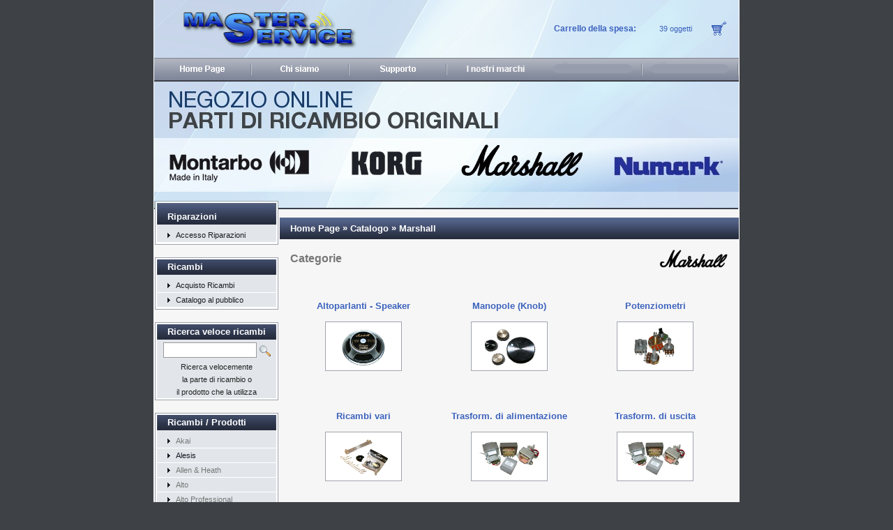

--- FILE ---
content_type: text/html; charset=UTF-8
request_url: https://www.master-service.it/catalogo/index.php?cPath=72&osCsid=i2nrmhff2bm8484ein7p4miec1
body_size: 4777
content:
<!DOCTYPE html public "-//W3C//DTD HTML 4.01 Transitional//EN">
<html dir="LTR" lang="it">
<head>
<meta http-equiv="Content-Type" content="text/html; charset=utf-8">
<title>Master Service</title>
<!--<base href="https://www.master-service.it/catalogo/">-->
<link rel="stylesheet" type="text/css" href="stylesheet.css">

<!-- Facebook Pixel Code -->
<script>
!function(f,b,e,v,n,t,s)
{if(f.fbq)return;n=f.fbq=function(){n.callMethod?n.callMethod.apply(n,arguments):n.queue.push(arguments)};
if(!f._fbq)f._fbq=n;n.push=n;n.loaded=!0;n.version='2.0';
n.queue=[];t=b.createElement(e);t.async=!0;
t.src=v;s=b.getElementsByTagName(e)[0];
s.parentNode.insertBefore(t,s)}(window,document,'script','https://connect.facebook.net/en_US/fbevents.js');
 fbq('init', '961700854161618'); 
 fbq('track', 'PageView');
  
</script>
<noscript>
 <img height="1" width="1" src="https://www.facebook.com/tr?id=961700854161618&ev=PageView&noscript=1"/>
</noscript>
<!-- End Facebook Pixel Code -->
 </head>
<body marginwidth="0" marginheight="0" topmargin="0" bottommargin="0" leftmargin="0" rightmargin="0">
<!-- header //-->

<!-- header //-->
<!-- start -->
<table class="bg" align="center" border="0" cellpadding="0" cellspacing="0"> 
	<tbody><tr>
		<td>
			<table class="header" border="0" cellpadding="0" cellspacing="0" width="100%">
				<tbody><tr>
					<td>
                    	<table style="background: transparent url(images/top_color.jpg) repeat scroll 0% 0%; -moz-background-clip: -moz-initial; -moz-background-origin: -moz-initial; -moz-background-inline-policy: -moz-initial;" border="0" cellpadding="0" cellspacing="0" width="100%">
                            <tbody><tr>
                                <td><a href="https://www.master-service.it/catalogo/../index.php?osCsid=i2nrmhff2bm8484ein7p4miec1"><img src="images/logo.png" alt="" height="83" width="302" border="0"></a></td>
                                <td><img src="images/spacer.gif" alt="" height="1" width="175" border="0"></td>
                                <td>
                                	<table style="width: 270px;" border="0" cellpadding="0" cellspacing="0">
                                        <tbody><tr>
                                            <td align="right"><b style="font-size: 12px;">Carrello della spesa:&nbsp;</b></td><td align="right"><a href="https://www.master-service.it/catalogo/shopping_cart.php?osCsid=i2nrmhff2bm8484ein7p4miec1">39&nbsp;oggetti</a>&nbsp;&nbsp;</td>
                                        </tr>
                                    </tbody></table> 
                                </td>
                                <td style="width: 40px;"><img src="images/z1.gif" alt="" height="22" width="22" border="0"></td>
                            </tr>
                        </tbody></table> 
                        <table border="0" cellpadding="0" cellspacing="0" width="100%" style="background: transparent url(images/m.gif) repeat scroll 0% 0%;">
                            <tbody><tr>
                                <td><a href="https://www.master-service.it/catalogo/../index.php?osCsid=i2nrmhff2bm8484ein7p4miec1"><img src="images/m1.gif" alt="Home" height="34" width="140" border="0"></a><a href="https://www.master-service.it/catalogo/../who.php?osCsid=i2nrmhff2bm8484ein7p4miec1"><img src="images/m2.gif" alt="Chi siamo e dove" height="34" width="140" border="0"></a><a href="https://www.master-service.it/catalogo/../supporto.php?osCsid=i2nrmhff2bm8484ein7p4miec1"><img src="images/m4.gif" alt="Supporto" height="34" width="140" border="0"></a><a href="https://www.master-service.it/catalogo/../marchi.php?osCsid=i2nrmhff2bm8484ein7p4miec1"><img src="images/m6.gif" alt="Marchi" height="34" width="140" border="0"></a><a href="https://www.master-service.it/catalogo/../marchi.php?osCsid=i2nrmhff2bm8484ein7p4miec1"><img src="images/m5_1.gif" alt="marchi" height="34" width="140" border="0"></a><a href="https://www.master-service.it/catalogo/../marchi.php?osCsid=i2nrmhff2bm8484ein7p4miec1"><img src="images/m5_1.gif" alt="I nostri marchi" height="34" width="138" border="0"></a></td>
                            </tr>
                        </tbody></table>
                        <table border="0" cellpadding="0" cellspacing="0" width="100%">
                            <tbody><tr>
                                <td><map name="map1">
                                    <area
                                      href="catalogo/index.php?cPath=116" alt="Montarbo" title="Montarbo"
                                      shape=rect coords="22,100,220,144">
                                    <area
                                      href="catalogo/index.php?cPath=78" alt="Korg" title="Korg"
                                      shape=rect coords="436,90,615,135">
                                    <area
                                      href="catalogo/index.php?cPath=72" alt="Marshall" title="Marshall"
                                      shape=rect coords="284,100,382,132">
                                    <area
                                      href="catalogo/index.php?cPath=79" alt="Numark" title="Numark"
                                      chape=rect coords="662,96,790,136"> 
                                    <img src="images/p1_X.jpg" alt="" height="183" width="838" border="0" usemap="#map1"></a></td>
                            </tr>
                        </tbody></table>
                    </td>
				</tr>
			</tbody></table>

<!-- end -->


<!-- header_eof //-->

<!-- body //-->
<table border="0" width="100%" cellspacing="0" cellpadding="0">
  <tr>
    <td valign="top" class="col_left">
<!-- left_navigation //-->
<table border="0" cellspacing="0" cellpadding="0" class="box_width_left">
  <tr>
    <td>
        <img width="1" border="0" height="1" alt="" src="images/spacer.gif"/>
    </td>
    <td width="100%">
      <table border="0" cellspacing="0" cellpadding="0" width="100%">
<!-- information //-->
          <tr>
            <td>
<table border="0" width="100%" cellspacing="0" cellpadding="0" class="box_header_txt" style="background: ">
  <tr>
    <td style="background: #252B3C url(images/q1_bg.gif) repeat-y; vertical-align: top;"><img src="images/q1.gif" border="0" alt="" width="18" height="22"></td>
    <td  style="width:100%;" class="vam">Riparazioni</td>
    <td style="background: #252B3C url(images/q2.gif) repeat-y; vertical-align: top;"><img src="images/q2.gif" border="0" alt="" width="4" height="22"></td>
  </tr>
</table>
<table border="0" width="100%" cellspacing="0" cellpadding="0">
  <tr>
    <td><table border="0" width="100%" cellspacing="0" cellpadding="0" class="box_body">
  <tr>
    <td class="left"><img width="3" border="0" height="1" alt="" src="images/spacer.gif"/></td>
    <td align="left" style="padding:0px 0px 0px 0px;height:100%;"><ul><li class="bg_list"><a href="../cust_login.php">Accesso Riparazioni</a></li></td>
    <td class="right"><img width="3" border="0" height="1" alt="" src="images/spacer.gif"/></td>
  </tr>
  <tr>
    <td><img width="3" border="0" height="3" alt="" src="images/corn_bl.gif"/></td>
    <td class="vam" width="100%" style="background: transparent url(images/corn_b.gif) repeat-x scroll left top; -moz-background-clip: -moz-initial; -moz-background-origin: -moz-initial; -moz-background-inline-policy: -moz-initial;"><img width="1" border="0" height="1" alt="" src="images/spacer.gif"/></td>
    <td><img width="3" border="0" height="3" alt="" src="images/corn_br.gif"/></td>
  </tr>
</table>
</td>
  </tr>
</table>
            </td>
          </tr>
<!-- information_eof //-->
      </table>
    </td>
    <td><img src="images/spacer.gif" border="0" alt="" width="2" height="1"></td>
  </tr>
  <tr>
    <td colspan="3"><br></td>
  </tr>
  <tr>
    <td><img width="1" border="0" height="1" alt="" src="images/spacer.gif"/></td>
    <td style="width: 100%;"><table border="0" width="100%" cellspacing="0" cellpadding="0">
  <tr>
    <td><img width="3" border="0" height="3" alt="" src="images/corn_tl.gif"/></td>
    <td class="vam" width="100%" style="background: transparent url(images/corn_t.gif) repeat-x scroll left top; -moz-background-clip: -moz-initial; -moz-background-origin: -moz-initial; -moz-background-inline-policy: -moz-initial;"><img width="1" border="0" height="1" alt="" src="images/spacer.gif"/></td>
    <td><img width="3" border="0" height="3" alt="" src="images/corn_tr.gif"/></td>
  </tr>
</table>
</td>
    <td><img src="images/spacer.gif" border="0" alt="" width="2" height="1"></td>
  </tr>
  <tr>
    <td>
      <img width="1" border="0" height="1" alt="" src="images/spacer.gif"/>
    </td>
    <td width="100%">
      <table border="0" cellspacing="0" cellpadding="0" width="100%">
<!-- information //-->
          <tr>
            <td>
<table border="0" width="100%" cellspacing="0" cellpadding="0" class="box_header_txt" style="background: ">
  <tr>
    <td style="background: #252B3C url(images/q1_bg.gif) repeat-y; vertical-align: top;"><img src="images/q1.gif" border="0" alt="" width="18" height="22"></td>
    <td  style="width:100%;" class="vam">Ricambi</td>
    <td style="background: #252B3C url(images/q2.gif) repeat-y; vertical-align: top;"><img src="images/q2.gif" border="0" alt="" width="4" height="22"></td>
  </tr>
</table>
<table border="0" width="100%" cellspacing="0" cellpadding="0">
  <tr>
    <td><table border="0" width="100%" cellspacing="0" cellpadding="0" class="box_body">
  <tr>
    <td class="left"><img width="3" border="0" height="1" alt="" src="images/spacer.gif"/></td>
    <td align="left" style="padding:0px 0px 0px 0px;height:100%;"><ul><li class="bg_list"><a href="https://www.master-service.it/catalogo/account.php?osCsid=i2nrmhff2bm8484ein7p4miec1">Acquisto Ricambi</a></li><li class="bg_list"><a href="https://www.master-service.it/catalogo/index.php?osCsid=i2nrmhff2bm8484ein7p4miec1">Catalogo al pubblico</a></li></td>
    <td class="right"><img width="3" border="0" height="1" alt="" src="images/spacer.gif"/></td>
  </tr>
  <tr>
    <td><img width="3" border="0" height="3" alt="" src="images/corn_bl.gif"/></td>
    <td class="vam" width="100%" style="background: transparent url(images/corn_b.gif) repeat-x scroll left top; -moz-background-clip: -moz-initial; -moz-background-origin: -moz-initial; -moz-background-inline-policy: -moz-initial;"><img width="1" border="0" height="1" alt="" src="images/spacer.gif"/></td>
    <td><img width="3" border="0" height="3" alt="" src="images/corn_br.gif"/></td>
  </tr>
</table>
</td>
  </tr>
</table>
            </td>
          </tr>
<!-- information_eof //-->
      </table>
    </td>
    <td><img src="images/spacer.gif" border="0" alt="" width="2" height="1"></td>
  </tr>
  <tr>
    <td colspan="3"><br></td>
  </tr>
  <tr>
    <td><img width="1" border="0" height="1" alt="" src="images/spacer.gif"/></td>
    <td style="width: 100%;"><table border="0" width="100%" cellspacing="0" cellpadding="0">
  <tr>
    <td><img width="3" border="0" height="3" alt="" src="images/corn_tl.gif"/></td>
    <td class="vam" width="100%" style="background: transparent url(images/corn_t.gif) repeat-x scroll left top; -moz-background-clip: -moz-initial; -moz-background-origin: -moz-initial; -moz-background-inline-policy: -moz-initial;"><img width="1" border="0" height="1" alt="" src="images/spacer.gif"/></td>
    <td><img width="3" border="0" height="3" alt="" src="images/corn_tr.gif"/></td>
  </tr>
</table>
</td>
    <td><img src="images/spacer.gif" border="0" alt="" width="2" height="1"></td>
  </tr>
  <tr>
    <td>
      <img width="1" border="0" height="1" alt="" src="images/spacer.gif"/>
    </td>
    <td width="100%">
      <table border="0" cellspacing="0" cellpadding="0" width="100%">
<!-- search //-->
          <tr>
            <td>
<table border="0" width="100%" cellspacing="0" cellpadding="0" class="box_header_txt" style="background: ">
  <tr>
    <td style="background: #252B3C url(images/q1_bg.gif) repeat-y; vertical-align: top;"><img src="images/q1.gif" border="0" alt="" width="18" height="22"></td>
    <td  style="width:100%;" class="vam">Ricerca veloce ricambi</td>
    <td style="background: #252B3C url(images/q2.gif) repeat-y; vertical-align: top;"><img src="images/q2.gif" border="0" alt="" width="4" height="22"></td>
  </tr>
</table>
<table border="0" width="100%" cellspacing="0" cellpadding="0">
  <tr>
    <td><table border="0" width="100%" cellspacing="0" cellpadding="0" class="box_body">
  <tr>
    <td class="left"><img width="3" border="0" height="1" alt="" src="images/spacer.gif"/></td>
    <td align="center" style="padding:0px 0px 0px 0px;height:100%;"><form name="quick_find" action="https://www.master-service.it/catalogo/advanced_search_result.php" method="get"><input type="text" name="keywords" size="15" maxlength="30" style="width: -35px; font-size: 13px; margin-top: 4px; margin-bottom: 4px; border: 1px solid #999">&nbsp;<input type="hidden" name="search_in_description" value="1"><input type="hidden" name="osCsid" value="i2nrmhff2bm8484ein7p4miec1"><input type="image" src="includes/languages/italian/images/buttons/button_quick_find.gif" border="0" alt="Ricerca veloce ricambi" title=" Ricerca veloce ricambi " align="absmiddle" style="background: transparent;"><br><span class="small">Ricerca velocemente<br>la parte di ricambio o <br>il prodotto che la utilizza</span></form></td>
    <td class="right"><img width="3" border="0" height="1" alt="" src="images/spacer.gif"/></td>
  </tr>
  <tr>
    <td><img width="3" border="0" height="3" alt="" src="images/corn_bl.gif"/></td>
    <td class="vam" width="100%" style="background: transparent url(images/corn_b.gif) repeat-x scroll left top; -moz-background-clip: -moz-initial; -moz-background-origin: -moz-initial; -moz-background-inline-policy: -moz-initial;"><img width="1" border="0" height="1" alt="" src="images/spacer.gif"/></td>
    <td><img width="3" border="0" height="3" alt="" src="images/corn_br.gif"/></td>
  </tr>
</table>
</td>
  </tr>
</table>
            </td>
          </tr>
<!-- search_eof //-->
      </table>
    </td>
    <td><img src="images/spacer.gif" border="0" alt="" width="2" height="1"></td>
  </tr>
  <tr>
    <td colspan="3"><br></td>
  </tr>
  <tr>
    <td><img width="1" border="0" height="1" alt="" src="images/spacer.gif"/></td>
    <td style="width: 100%;"><table border="0" width="100%" cellspacing="0" cellpadding="0">
  <tr>
    <td><img width="3" border="0" height="3" alt="" src="images/corn_tl.gif"/></td>
    <td class="vam" width="100%" style="background: transparent url(images/corn_t.gif) repeat-x scroll left top; -moz-background-clip: -moz-initial; -moz-background-origin: -moz-initial; -moz-background-inline-policy: -moz-initial;"><img width="1" border="0" height="1" alt="" src="images/spacer.gif"/></td>
    <td><img width="3" border="0" height="3" alt="" src="images/corn_tr.gif"/></td>
  </tr>
</table>
</td>
    <td><img src="images/spacer.gif" border="0" alt="" width="2" height="1"></td>
  </tr>
  <tr>
    <td>
      <img width="1" border="0" height="1" alt="" src="images/spacer.gif"/>
    </td>
    <td width="100%">
      <table border="0" cellspacing="0" cellpadding="0" width="100%">
<!-- categories //-->
          <tr>
            <td>
<table border="0" width="100%" cellspacing="0" cellpadding="0" class="box_header_txt" style="background: ">
  <tr>
    <td style="background: #252B3C url(images/q1_bg.gif) repeat-y; vertical-align: top;"><img src="images/q1.gif" border="0" alt="" width="18" height="22"></td>
    <td  style="width:100%;" class="vam">Ricambi / Prodotti</td>
    <td style="background: #252B3C url(images/q2.gif) repeat-y; vertical-align: top;"><img src="images/q2.gif" border="0" alt="" width="4" height="22"></td>
  </tr>
</table>
<table border="0" width="100%" cellspacing="0" cellpadding="0">
  <tr>
    <td><table border="0" width="100%" cellspacing="0" cellpadding="0" class="box_body">
  <tr>
    <td class="left"><img width="3" border="0" height="1" alt="" src="images/spacer.gif"/></td>
    <td style="padding:0px 0px 0px 0px;height:100%;">    <ul><li class="bg_list"><a style="color:#777" href="https://www.master-service.it/catalogo/index.php?cPath=90&osCsid=i2nrmhff2bm8484ein7p4miec1">Akai</a></li><li class="bg_list"><a href="https://www.master-service.it/catalogo/index.php?cPath=80&osCsid=i2nrmhff2bm8484ein7p4miec1">Alesis</a></li><li class="bg_list"><a style="color:#777" href="https://www.master-service.it/catalogo/index.php?cPath=179&osCsid=i2nrmhff2bm8484ein7p4miec1">Allen & Heath</a></li><li class="bg_list"><a style="color:#777" href="https://www.master-service.it/catalogo/index.php?cPath=127&osCsid=i2nrmhff2bm8484ein7p4miec1">Alto</a></li><li class="bg_list"><a style="color:#777" href="https://www.master-service.it/catalogo/index.php?cPath=134&osCsid=i2nrmhff2bm8484ein7p4miec1">Alto Professional</a></li><li class="bg_list"><a style="color:#777" href="https://www.master-service.it/catalogo/index.php?cPath=107&osCsid=i2nrmhff2bm8484ein7p4miec1">Behringer</a></li><li class="bg_list"><a style="color:#777" href="https://www.master-service.it/catalogo/index.php?cPath=84&osCsid=i2nrmhff2bm8484ein7p4miec1">Dunlop</a></li><li class="bg_list"><a href="https://www.master-service.it/catalogo/index.php?cPath=85&osCsid=i2nrmhff2bm8484ein7p4miec1">Eden</a></li><li class="bg_list"><a style="color:#777" href="https://www.master-service.it/catalogo/index.php?cPath=67&osCsid=i2nrmhff2bm8484ein7p4miec1">Energy</a></li><li class="bg_list"><a style="color:#777" href="https://www.master-service.it/catalogo/index.php?cPath=113&osCsid=i2nrmhff2bm8484ein7p4miec1">Energy Radiomicrofoni</a></li><li class="bg_list"><a href="https://www.master-service.it/catalogo/index.php?cPath=132&osCsid=i2nrmhff2bm8484ein7p4miec1">Estensione garanzia</a></li><li class="bg_list"><a style="color:#777" href="https://www.master-service.it/catalogo/index.php?cPath=87&osCsid=i2nrmhff2bm8484ein7p4miec1">Koch</a></li><li class="bg_list"><a style="color:#777" href="https://www.master-service.it/catalogo/index.php?cPath=78&osCsid=i2nrmhff2bm8484ein7p4miec1">Korg</a></li><li class="bg_list"><a href="https://www.master-service.it/catalogo/index.php?cPath=72&osCsid=i2nrmhff2bm8484ein7p4miec1"><b>Marshall</b></a></li><li class="bg_list_sub"><a href="https://www.master-service.it/catalogo/index.php?cPath=72_95&osCsid=i2nrmhff2bm8484ein7p4miec1">Altoparlanti - Speaker</a></li><li class="bg_list_sub"><a href="https://www.master-service.it/catalogo/index.php?cPath=72_93&osCsid=i2nrmhff2bm8484ein7p4miec1">Manopole (Knob)</a></li><li class="bg_list_sub"><a href="https://www.master-service.it/catalogo/index.php?cPath=72_75&osCsid=i2nrmhff2bm8484ein7p4miec1">Potenziometri</a></li><li class="bg_list_sub"><a href="https://www.master-service.it/catalogo/index.php?cPath=72_105&osCsid=i2nrmhff2bm8484ein7p4miec1">Ricambi vari</a></li><li class="bg_list_sub"><a href="https://www.master-service.it/catalogo/index.php?cPath=72_73&osCsid=i2nrmhff2bm8484ein7p4miec1">Trasform. di alimentazione</a></li><li class="bg_list_sub"><a href="https://www.master-service.it/catalogo/index.php?cPath=72_74&osCsid=i2nrmhff2bm8484ein7p4miec1">Trasform. di uscita</a></li><li class="bg_list_sub"><a href="https://www.master-service.it/catalogo/index.php?cPath=72_76&osCsid=i2nrmhff2bm8484ein7p4miec1">Valvole e Accessori</a></li><li class="bg_list"><a href="https://www.master-service.it/catalogo/index.php?cPath=116&osCsid=i2nrmhff2bm8484ein7p4miec1">Montarbo</a></li><li class="bg_list"><a style="color:#777" href="https://www.master-service.it/catalogo/index.php?cPath=137&osCsid=i2nrmhff2bm8484ein7p4miec1">Nord</a></li><li class="bg_list"><a style="color:#777" href="https://www.master-service.it/catalogo/index.php?cPath=79&osCsid=i2nrmhff2bm8484ein7p4miec1">Numark</a></li><li class="bg_list"><a href="https://www.master-service.it/catalogo/index.php?cPath=182&osCsid=i2nrmhff2bm8484ein7p4miec1">OFFERTE - PROMO</a></li><li class="bg_list"><a style="color:#777" href="https://www.master-service.it/catalogo/index.php?cPath=181&osCsid=i2nrmhff2bm8484ein7p4miec1">Shure</a></li><li class="bg_list"><a style="color:#777" href="https://www.master-service.it/catalogo/index.php?cPath=166&osCsid=i2nrmhff2bm8484ein7p4miec1">Studiologic</a></li><li class="bg_list"><a href="https://www.master-service.it/catalogo/index.php?cPath=81&osCsid=i2nrmhff2bm8484ein7p4miec1">Vox</a></li><li class="bg_list"><a style="color:#777" href="https://www.master-service.it/catalogo/index.php?cPath=86&osCsid=i2nrmhff2bm8484ein7p4miec1">Warwick</a></li>    </ul></td>
    <td class="right"><img width="3" border="0" height="1" alt="" src="images/spacer.gif"/></td>
  </tr>
  <tr>
    <td><img width="3" border="0" height="3" alt="" src="images/corn_bl.gif"/></td>
    <td class="vam" width="100%" style="background: transparent url(images/corn_b.gif) repeat-x scroll left top; -moz-background-clip: -moz-initial; -moz-background-origin: -moz-initial; -moz-background-inline-policy: -moz-initial;"><img width="1" border="0" height="1" alt="" src="images/spacer.gif"/></td>
    <td><img width="3" border="0" height="3" alt="" src="images/corn_br.gif"/></td>
  </tr>
</table>
</td>
  </tr>
</table>
            </td>
          </tr>
<!-- categories_eof //-->
      </table>
    </td>
    <td><img src="images/spacer.gif" border="0" alt="" width="2" height="1"></td>
  </tr>
  <tr>
    <td colspan="3"><br></td>
  </tr>
  <tr>
    <td><img width="1" border="0" height="1" alt="" src="images/spacer.gif"/></td>
    <td style="width: 100%;"><table border="0" width="100%" cellspacing="0" cellpadding="0">
  <tr>
    <td><img width="3" border="0" height="3" alt="" src="images/corn_tl.gif"/></td>
    <td class="vam" width="100%" style="background: transparent url(images/corn_t.gif) repeat-x scroll left top; -moz-background-clip: -moz-initial; -moz-background-origin: -moz-initial; -moz-background-inline-policy: -moz-initial;"><img width="1" border="0" height="1" alt="" src="images/spacer.gif"/></td>
    <td><img width="3" border="0" height="3" alt="" src="images/corn_tr.gif"/></td>
  </tr>
</table>
</td>
    <td><img src="images/spacer.gif" border="0" alt="" width="2" height="1"></td>
  </tr>
  <tr>
    <td>
      <img width="1" border="0" height="1" alt="" src="images/spacer.gif"/>
    </td>
    <td width="100%">
      <table border="0" cellspacing="0" cellpadding="0" width="100%">
<!-- shopping_cart //-->
          <tr>
            <td>
<table border="0" width="100%" cellspacing="0" cellpadding="0" class="box_header_txt" style="background: ">
  <tr>
    <td style="background: #252B3C url(images/q1_bg.gif) repeat-y; vertical-align: top;"><img src="images/q1.gif" border="0" alt="" width="18" height="22"></td>
    <td  style="width:100%;" class="vam"><a href="https://www.master-service.it/catalogo/shopping_cart.php?osCsid=i2nrmhff2bm8484ein7p4miec1" style="color: white;">Carrello spesa</a></td>
    <td style="background: #252B3C url(images/q2.gif) repeat-y; vertical-align: top;"><img src="images/q2.gif" border="0" alt="" width="4" height="22"></td>
  </tr>
</table>
<table border="0" width="100%" cellspacing="0" cellpadding="0">
  <tr>
    <td><table border="0" width="100%" cellspacing="0" cellpadding="0" class="box_body">
  <tr>
    <td class="left"><img width="3" border="0" height="1" alt="" src="images/spacer.gif"/></td>
    <td style="padding:0px 0px 0px 0px;height:100%;"><table border="0" width="100%" cellspacing="0" cellpadding="0"><tr class="CartRow"><td align="right" valign="top" class="ItemInCart"><span class="ItemInCart">&nbsp;&nbsp;3&nbsp;x&nbsp;</span></td><td valign="top" class="ItemInCart"><a href="https://www.master-service.it/catalogo/product_info.php?products_id=292&osCsid=i2nrmhff2bm8484ein7p4miec1"><span class="ItemInCart">Reostato Eden per tweeter</span></a></td></tr><tr class="CartRow"><td align="right" valign="top" class="ItemInCart"><span class="ItemInCart">&nbsp;&nbsp;2&nbsp;x&nbsp;</span></td><td valign="top" class="ItemInCart"><a href="https://www.master-service.it/catalogo/product_info.php?products_id=276&osCsid=i2nrmhff2bm8484ein7p4miec1"><span class="ItemInCart">Cono Eden EC1060XL8 da 10" 8 Ohm per D210XLT4, D410XLT8, D610XLT6 e D810XLT4</span></a></td></tr><tr class="CartRow"><td align="right" valign="top" class="ItemInCart"><span class="ItemInCart">&nbsp;&nbsp;1&nbsp;x&nbsp;</span></td><td valign="top" class="ItemInCart"><a href="https://www.master-service.it/catalogo/product_info.php?products_id=286&osCsid=i2nrmhff2bm8484ein7p4miec1"><span class="ItemInCart">Potenziometro Eden W10K</span></a></td></tr><tr class="CartRow"><td align="right" valign="top" class="ItemInCart"><span class="ItemInCart">&nbsp;&nbsp;1&nbsp;x&nbsp;</span></td><td valign="top" class="ItemInCart"><a href="https://www.master-service.it/catalogo/product_info.php?products_id=830&osCsid=i2nrmhff2bm8484ein7p4miec1"><span class="ItemInCart">SlimPAR T12BT ILS</span></a></td></tr><tr class="CartRow"><td align="right" valign="top" class="ItemInCart"><span class="ItemInCart">&nbsp;&nbsp;2&nbsp;x&nbsp;</span></td><td valign="top" class="ItemInCart"><a href="https://www.master-service.it/catalogo/product_info.php?products_id=293&osCsid=i2nrmhff2bm8484ein7p4miec1"><span class="ItemInCart">Reostato Eden per tweeter</span></a></td></tr><tr class="CartRow"><td align="right" valign="top" class="ItemInCart"><span class="ItemInCart">&nbsp;&nbsp;3&nbsp;x&nbsp;</span></td><td valign="top" class="ItemInCart"><a href="https://www.master-service.it/catalogo/product_info.php?products_id=275&osCsid=i2nrmhff2bm8484ein7p4miec1"><span class="ItemInCart">Cono Eden EC1060XL4 da 10" 4 Ohm per D210MBX, D210XLT8, DC210XLT(METRO), D410XLT4 e D810XLT8</span></a></td></tr><tr class="CartRow"><td align="right" valign="top" class="ItemInCart"><span class="ItemInCart">&nbsp;&nbsp;3&nbsp;x&nbsp;</span></td><td valign="top" class="ItemInCart"><a href="https://www.master-service.it/catalogo/product_info.php?products_id=291&osCsid=i2nrmhff2bm8484ein7p4miec1"><span class="ItemInCart">Fusibile Eden per protezione Tweeter</span></a></td></tr><tr class="CartRow"><td align="right" valign="top" class="ItemInCart"><span class="ItemInCart">&nbsp;&nbsp;1&nbsp;x&nbsp;</span></td><td valign="top" class="ItemInCart"><a href="https://www.master-service.it/catalogo/product_info.php?products_id=277&osCsid=i2nrmhff2bm8484ein7p4miec1"><span class="ItemInCart">Cono Eden EC1260F16 da 12" 16 Ohm per D212XLT8</span></a></td></tr><tr class="CartRow"><td align="right" valign="top" class="ItemInCart"><span class="ItemInCart">&nbsp;&nbsp;3&nbsp;x&nbsp;</span></td><td valign="top" class="ItemInCart"><a href="https://www.master-service.it/catalogo/product_info.php?products_id=289&osCsid=i2nrmhff2bm8484ein7p4miec1"><span class="ItemInCart">Transistor Eden K1058</span></a></td></tr><tr class="CartRow"><td align="right" valign="top" class="ItemInCart"><span class="ItemInCart">&nbsp;&nbsp;1&nbsp;x&nbsp;</span></td><td valign="top" class="ItemInCart"><a href="https://www.master-service.it/catalogo/product_info.php?products_id=81&osCsid=i2nrmhff2bm8484ein7p4miec1"><span class="ItemInCart">(a) Potenziometro 10KA LOG 16mm</span></a></td></tr><tr class="CartRow"><td align="right" valign="top" class="ItemInCart"><span class="ItemInCart">&nbsp;&nbsp;4&nbsp;x&nbsp;</span></td><td valign="top" class="ItemInCart"><a href="https://www.master-service.it/catalogo/product_info.php?products_id=287&osCsid=i2nrmhff2bm8484ein7p4miec1"><span class="ItemInCart">Transistor Eden 2SA1494</span></a></td></tr><tr class="CartRow"><td align="right" valign="top" class="ItemInCart"><span class="ItemInCart">&nbsp;&nbsp;4&nbsp;x&nbsp;</span></td><td valign="top" class="ItemInCart"><a href="https://www.master-service.it/catalogo/product_info.php?products_id=198&osCsid=i2nrmhff2bm8484ein7p4miec1"><span class="ItemInCart">Manopola Marshall "gold" (knob)</span></a></td></tr><tr class="CartRow"><td align="right" valign="top" class="ItemInCart"><span class="ItemInCart">&nbsp;&nbsp;1&nbsp;x&nbsp;</span></td><td valign="top" class="ItemInCart"><a href="https://www.master-service.it/catalogo/product_info.php?products_id=573&osCsid=i2nrmhff2bm8484ein7p4miec1"><span class="ItemInCart">Oltre la Garanzia per prodotti fino a € 5000</span></a></td></tr><tr class="CartRow"><td align="right" valign="top" class="ItemInCart"><span class="ItemInCart">&nbsp;&nbsp;1&nbsp;x&nbsp;</span></td><td valign="top" class="ItemInCart"><a href="https://www.master-service.it/catalogo/product_info.php?products_id=98&osCsid=i2nrmhff2bm8484ein7p4miec1"><span class="ItemInCart">(c) Potenziometro 100KB LIN 14mm stereo</span></a></td></tr><tr class="CartRow"><td align="right" valign="top" class="ItemInCart"><span class="ItemInCart">&nbsp;&nbsp;2&nbsp;x&nbsp;</span></td><td valign="top" class="ItemInCart"><a href="https://www.master-service.it/catalogo/product_info.php?products_id=290&osCsid=i2nrmhff2bm8484ein7p4miec1"><span class="ItemInCart">Fusibile Eden per protezione Tweeter</span></a></td></tr><tr class="CartRow"><td align="right" valign="top" class="ItemInCart"><span class="ItemInCart">&nbsp;&nbsp;1&nbsp;x&nbsp;</span></td><td valign="top" class="ItemInCart"><a href="https://www.master-service.it/catalogo/product_info.php?products_id=570&osCsid=i2nrmhff2bm8484ein7p4miec1"><span class="ItemInCart">Oltre la Garanzia per prodotti fino a € 500</span></a></td></tr><tr class="CartRow"><td align="right" valign="top" class="ItemInCart"><span class="ItemInCart">&nbsp;&nbsp;1&nbsp;x&nbsp;</span></td><td valign="top" class="ItemInCart"><a href="https://www.master-service.it/catalogo/product_info.php?products_id=284&osCsid=i2nrmhff2bm8484ein7p4miec1"><span class="ItemInCart">Potenziometro Eden B100K Stereo</span></a></td></tr><tr class="CartRow"><td align="right" valign="top" class="ItemInCart"><span class="ItemInCart">&nbsp;&nbsp;1&nbsp;x&nbsp;</span></td><td valign="top" class="ItemInCart"><a href="https://www.master-service.it/catalogo/product_info.php?products_id=59&osCsid=i2nrmhff2bm8484ein7p4miec1"><span class="ItemInCart">Trasformatore di alimentazione per MG250DFX</span></a></td></tr><tr class="CartRow"><td align="right" valign="top" class="ItemInCart"><span class="ItemInCart">&nbsp;&nbsp;1&nbsp;x&nbsp;</span></td><td valign="top" class="ItemInCart"><a href="https://www.master-service.it/catalogo/product_info.php?products_id=200&osCsid=i2nrmhff2bm8484ein7p4miec1"><span class="ItemInCart">Manopola Marshall "gold" con vite (knob)</span></a></td></tr><tr class="CartRow"><td align="right" valign="top" class="ItemInCart"><span class="ItemInCart">&nbsp;&nbsp;1&nbsp;x&nbsp;</span></td><td valign="top" class="ItemInCart"><a href="https://www.master-service.it/catalogo/product_info.php?products_id=73&osCsid=i2nrmhff2bm8484ein7p4miec1"><span class="ItemInCart">Trasformatore di uscita 294-310</span></a></td></tr><tr class="CartRow"><td align="right" valign="top" class="ItemInCart"><span class="ItemInCart">&nbsp;&nbsp;1&nbsp;x&nbsp;</span></td><td valign="top" class="ItemInCart"><a href="https://www.master-service.it/catalogo/product_info.php?products_id=49&osCsid=i2nrmhff2bm8484ein7p4miec1"><span class="ItemInCart">Trasformatore di alimentazione D9630 per VS230R, VS232, LR230</span></a></td></tr><tr class="CartRow"><td align="right" valign="top" class="ItemInCart"><span class="ItemInCart">&nbsp;&nbsp;1&nbsp;x&nbsp;</span></td><td valign="top" class="ItemInCart"><a href="https://www.master-service.it/catalogo/product_info.php?products_id=25&osCsid=i2nrmhff2bm8484ein7p4miec1"><span class="ItemInCart">Trasformatore di alimentazione D2111 DE per LR150</span></a></td></tr></table></td>
    <td class="right"><img width="3" border="0" height="1" alt="" src="images/spacer.gif"/></td>
  </tr>
  <tr>
    <td class="left"><img width="3" border="0" height="1" alt="" src="images/spacer.gif"/></td>
    <td style="padding:0px 0px 0px 0px;height:100%;"><img src="images/pixel_black.gif" border="0" alt="" width="100%" height="1"></td>
    <td class="right"><img width="3" border="0" height="1" alt="" src="images/spacer.gif"/></td>
  </tr>
  <tr>
    <td class="left"><img width="3" border="0" height="1" alt="" src="images/spacer.gif"/></td>
    <td align="right" style="padding:0px 0px 0px 0px;height:100%;">€1.642,28</td>
    <td class="right"><img width="3" border="0" height="1" alt="" src="images/spacer.gif"/></td>
  </tr>
  <tr>
    <td class="left"><img width="3" border="0" height="1" alt="" src="images/spacer.gif"/></td>
    <td align="right" style="padding:0px 0px 0px 0px;height:100%;"><span style="font-size: 9px; color: grey;">IVA e sped. escl.</span></td>
    <td class="right"><img width="3" border="0" height="1" alt="" src="images/spacer.gif"/></td>
  </tr>
  <tr>
    <td class="left"><img width="3" border="0" height="1" alt="" src="images/spacer.gif"/></td>
    <td align="middle" style="padding:0px 0px 0px 0px;height:100%;"><a href="https://www.master-service.it/catalogo/checkout_shipping.php?osCsid=i2nrmhff2bm8484ein7p4miec1"><b>&gt; Vai alla cassa &lt;</b></a></td>
    <td class="right"><img width="3" border="0" height="1" alt="" src="images/spacer.gif"/></td>
  </tr>
  <tr>
    <td><img width="3" border="0" height="3" alt="" src="images/corn_bl.gif"/></td>
    <td class="vam" width="100%" style="background: transparent url(images/corn_b.gif) repeat-x scroll left top; -moz-background-clip: -moz-initial; -moz-background-origin: -moz-initial; -moz-background-inline-policy: -moz-initial;"><img width="1" border="0" height="1" alt="" src="images/spacer.gif"/></td>
    <td><img width="3" border="0" height="3" alt="" src="images/corn_br.gif"/></td>
  </tr>
</table>
</td>
  </tr>
</table>
            </td>
          </tr>
<!-- shopping_cart_eof //-->
      </table>
    </td>
    <td><img src="images/spacer.gif" border="0" alt="" width="2" height="1"></td>
  </tr>
</table>
<!-- left_navigation_eof //-->
    </td>
<!-- body_text //-->
    <td width="100%" class="col_center"><table border="0" width="100%" cellspacing="0" cellpadding="0">
      <tr>
        <td height="12">
          <img width="1" border="0" height="1" alt="" src="images/spacer.gif"/>
        </td>
      </tr>
      <tr>
        <td><table class="cont_header_txt" border="0" width="100%" cellspacing="0" cellpadding="0">
          <tr>
            <td valign="top"><a href="https://www.master-service.it" class="headerNavigation">Home Page</a> &raquo; <a href="https://www.master-service.it/catalogo/index.php?osCsid=i2nrmhff2bm8484ein7p4miec1" class="headerNavigation">Catalogo</a> &raquo; <a href="https://www.master-service.it/catalogo/index.php?cPath=72&osCsid=i2nrmhff2bm8484ein7p4miec1" class="headerNavigation">Marshall</a></td>
          </tr>
        </table></td>
      </tr>
      <tr>
        <td><table border="0" width="100%" cellspacing="0" cellpadding="0"><tr><td class="pageHeading">Categorie</td><td align="right" style="padding-right: 15px;"><img src="images/category_marshall.gif" border="0" alt="Marshall" title=" Marshall " width="100" height="57"></td></tr></table></td>
      </tr>
      <tr>
        <td><img src="images/pixel_trans.gif" border="0" alt="" width="100%" height="20"></td>
      </tr>
      <tr>
        <td><table border="0" width="100%" cellspacing="0" cellpadding="2">
          <tr>
            <td><table border="0" width="100%" cellspacing="6" cellpadding="2" class="product padd_1">
              <tr>
                <td align="center" class="" width="33%" valign="top"><a href="https://www.master-service.it/catalogo/index.php?cPath=72_95&osCsid=i2nrmhff2bm8484ein7p4miec1">Altoparlanti - Speaker<p><img src="images/Categoria speaker.gif" border="0" alt="Altoparlanti - Speaker" title=" Altoparlanti - Speaker " width="100" height="57"></p></a></td>
                <td align="center" class="" width="33%" valign="top"><a href="https://www.master-service.it/catalogo/index.php?cPath=72_93&osCsid=i2nrmhff2bm8484ein7p4miec1">Manopole (Knob)<p><img src="images/Categoria manopole.gif" border="0" alt="Manopole (Knob)" title=" Manopole (Knob) " width="100" height="57"></p></a></td>
                <td align="center" class="" width="33%" valign="top"><a href="https://www.master-service.it/catalogo/index.php?cPath=72_75&osCsid=i2nrmhff2bm8484ein7p4miec1">Potenziometri<p><img src="images/Foto categoria potenziometri.gif" border="0" alt="Potenziometri" title=" Potenziometri " width="100" height="57"></p></a></td>
          </tr>
          <tr>
            <td colspan="3" height="40">&nbsp;</td>
          </tr>
          <tr>
                <td align="center" class="" width="33%" valign="top"><a href="https://www.master-service.it/catalogo/index.php?cPath=72_105&osCsid=i2nrmhff2bm8484ein7p4miec1">Ricambi vari<p><img src="images/Categoria ricambi vari.png" border="0" alt="Ricambi vari" title=" Ricambi vari " width="100" height="57"></p></a></td>
                <td align="center" class="" width="33%" valign="top"><a href="https://www.master-service.it/catalogo/index.php?cPath=72_73&osCsid=i2nrmhff2bm8484ein7p4miec1">Trasform. di alimentazione<p><img src="images/Foto categoria trasformatori.gif" border="0" alt="Trasform. di alimentazione" title=" Trasform. di alimentazione " width="100" height="57"></p></a></td>
                <td align="center" class="" width="33%" valign="top"><a href="https://www.master-service.it/catalogo/index.php?cPath=72_74&osCsid=i2nrmhff2bm8484ein7p4miec1">Trasform. di uscita<p><img src="images/Foto categoria trasformatori.gif" border="0" alt="Trasform. di uscita" title=" Trasform. di uscita " width="100" height="57"></p></a></td>
          </tr>
          <tr>
            <td colspan="3" height="40">&nbsp;</td>
          </tr>
          <tr>
                <td align="center" class="" width="33%" valign="top"><a href="https://www.master-service.it/catalogo/index.php?cPath=72_76&osCsid=i2nrmhff2bm8484ein7p4miec1">Valvole e Accessori<p><img src="images/Foto categoria valvole1.gif" border="0" alt="Valvole e Accessori" title=" Valvole e Accessori " width="100" height="57"></p></a></td>
              </tr>
            </table></td>
          </tr>
          <tr>
            <td><img src="images/pixel_trans.gif" border="0" alt="" width="100%" height="40"></td>
          </tr>
          <tr>
            <td align="center">&ndash; <a href="contact_us.php?category=Marshall"><i>Richiesta prodotti fuori catalogo <b>Marshall</b></i></a> &ndash;</td>
          </tr>
        </table></td>
      </tr>
    </table></td>
<!-- body_text_eof //-->
    <td class="col_right" width="0" valign="top"><table border="0" width="0" cellspacing="0" cellpadding="2">
<!-- right_navigation //-->
<!-- right_navigation_eof //-->
    </table></td>
  </tr>
</table>
<!-- body_eof //-->

<!-- footer //-->
<table cellpadding="0" cellspacing="0" border="0" style="height:87px; background:url(images/bot.gif) repeat-x top" class="footer" width="100%">
				<tr>

                	<td><img src="images/spacer.gif" border="0" alt="" width="19" height="1"></td>
					<td style="width:174px"><br style="line-height:34px"><a href="#" onclick="javascript:window.open('https://www.paypal.com/it/cgi-bin/webscr?cmd=xpt/Marketing/popup/OLCWhatIsPayPal-outside','olcwhatispaypal','toolbar=no, location=no, directories=no, status=no, menubar=no, scrollbars=yes, resizable=yes, width=400, height=350');"><img src="images/p.gif" border="0" alt="" width="140" height="23"><br></td>
                    <td style="width:556px">
                        <br style="line-height:31px"><span><a href="warranty.php">GARANZIA</a></span> &nbsp;<span>|</span> &nbsp;<span><a href="postvendita.php">POST VENDITA</a></span> &nbsp;<span>|</span> &nbsp;<span><a href="advanced_search.php">RICERCA</a></span> &nbsp;<span>|</span> &nbsp;<span><a href="conditions.php">CONDIZIONI</a></span> &nbsp;<span>|</span> &nbsp;<span><a href="shipping.php">PAGAMENTO E CONSEGNA</a></span>

<br style="line-height:2px">
Copyright &copy; 2006-2009, Master Service di Rimelli Alessandro&nbsp;&nbsp;-&nbsp;&nbsp;P.IVA&nbsp;02120740424&nbsp;&nbsp;-&nbsp;&nbsp;<a href="privacy.php">Privacy</a>
                    </td>				
				</tr>
			</table>
<!-- footer_eof //-->
</body>
</html>


--- FILE ---
content_type: text/css
request_url: https://www.master-service.it/catalogo/stylesheet.css
body_size: 3671
content:
/*
  $Id: stylesheet.css,v 1.56 2003/06/30 20:04:02 hpdl Exp $
  osCommerce, Open Source E-Commerce Solutions
  http://www.oscommerce.com
  Copyright (c) 2003 osCommerce
  Released under the GNU General Public License
*/
.boxText 				{ font-family: Verdana, Arial, sans-serif; font-size: 10px; }
.errorBox 				{ font-family : Verdana, Arial, sans-serif; font-size : 10px; background: #ffb3b5; font-weight: bold; }
.stockWarning 			{ font-family : Verdana, Arial, sans-serif; font-size : 10px; color: #cc0033; }
.productsNotifications 	{ background: #DBDBDB; }
.orderEdit 				{ font-family : Verdana, Arial, sans-serif; font-size : 10px; color: #181a21; text-decoration: underline; }

BODY 					{background: #ffffff; color: #000000; margin: 0px;}

.infoBox 				{background: #c5c5c5;}
.infoBoxContents 		{background: #ffffff;font-family: Verdana, Arial, sans-serif; font-size: 10px;}

/*  A {color: #000000;  text-decoration: none;}A:hover {  color: #AABBDD;  text-decoration: underline;}  */
FORM 					{display: inline;}
TR.header 				{background: #ffffff;}
TR.headerNavigation 	{background: #bbc3d3;}
TD.headerNavigation 	{font-family: Verdana, Arial, sans-serif; font-size: 10px; background: #bbc3d3; color: #ffffff; font-weight : bold;}
/*  A.headerNavigation {color: #FFFFFF; }A.headerNavigation:hover { color: #ffffff;
}  */
TR.headerError 		{background: #ff0000;}
TD.headerError 		{font-family: Tahoma, Verdana, Arial, sans-serif; font-size: 12px; background: #ff0000; color: #ffffff; font-weight : bold; text-align : center;}
TR.headerInfo 		{background: #00ff00;}
TD.headerInfo 		{font-family: Tahoma, Verdana, Arial, sans-serif;font-size: 12px;background: #00ff00;color: #ffffff;font-weight: bold;text-align: center;}
/*  TR.footer {background: #bbc3d3;}TD.footer {  font-family: Verdana, Arial, sans-serif;  font-size: 10px; background: #bbc3d3; color: #ffffff;  font-weight: bold;}*/
.infoBoxNotice 				{background: #FF8E90;}
.infoBoxNoticeContents 		{background: #FFE6E6;font-family: Verdana, Arial, sans-serif; font-size: 10px;}
TD.infoBoxHeading 			{font-family: Verdana, Arial, sans-serif;font-size: 10px;font-weight: bold;background: #bbc3d3;color: #ffffff;}
TD.infoBox, SPAN.infoBox 	{font-family: Verdana, Arial, sans-serif; font-size: 10px;}

TR.accountHistory-odd, TR.addressBook-odd, TR.alsoPurchased-odd, TR.payment-odd, TR.productListing-odd, TR.productReviews-odd, TR.upcomingProducts-odd, TR.shippingOptions-odd 			{background: #f0f0f4;}
TR.accountHistory-even, TR.addressBook-even, TR.alsoPurchased-even, TR.payment-even, TR.productListing-even, TR.productReviews-even, TR.upcomingProducts-even, TR.shippingOptions-even 		{background: #f8f8f9;}
TD.productListing-heading		{background: #a3a7ab url(images/m.gif);}
.productListing-heading 		{font-family: Verdana, Arial, sans-serif;font-size: 10px;color: #FFFFFF;font-weight: bold;line-height:2em; padding: 0 2px; text-decoration:none;}
TD.productListing-data A			{color: #636363;}
TD.productListing-data A:hover			{color: #333;}
TD.productListing-data 			{font-family: Verdana, Arial, sans-serif;font-size: 11px;vertical-align:middle;padding: 0 2px;}
TD.pageHeading, DIV.pageHeading {font-family: Verdana, Arial, sans-serif; font-size: 16px; font-weight: bold; color: #777; vertical-align:middle; padding:15px; line-height:1em;}
TR.subBar 						{background: #f4f7fd;}
TD.subBar 						{font-family: Verdana, Arial, sans-serif;font-size: 10px;color: #000000;}
/* -------------------------------------------------          -------------------------------------------------------- */
/* -------------------------------------------------          -------------------------------------------------------- */
TD.main, P.main 							{font-family: Verdana, Arial, sans-serif;font-size: 11px;line-height: 1.5;}
TD.smallText, SPAN.smallText, P.smallText 	{font-family: Verdana, Arial, sans-serif;font-size: 10px;}
TD.accountCategory 							{font-family: Verdana, Arial, sans-serif;font-size: 13px;color: #aabbdd;}
TD.tableHeading 							{font-family: Verdana, Arial, sans-serif;font-size: 12px;font-weight: bold;}
CHECKBOX, INPUT, RADIO, SELECT 				{font-family: Verdana, Arial, sans-serif;font-size: 11px;}
TEXTAREA 									{width: 100%;font-family: Verdana, Arial, sans-serif;font-size: 11px;}
SPAN.greetUser 								{font-family: Verdana, Arial, sans-serif;font-size: 12px;color: #f0a480;font-weight: bold;}
TABLE.formArea 								{background: #f1f9fe;border-color: #7b9ebd;border-style: solid;border-width: 1px;}
TD.formAreaTitle 							{font-family: Tahoma, Verdana, Arial, sans-serif;font-size: 12px;font-weight: bold;}
SPAN.markProductOutOfStock 					{font-family: Tahoma, Verdana, Arial, sans-serif;font-size: 12px;color: #c76170;font-weight: bold;}
SPAN.errorText 								{font-family: Verdana, Arial, sans-serif;color: #ff0000;}

.moduleRow { }
.moduleRowOver 								{background-color: #DBDBDB; cursor: pointer; cursor: hand; }
.moduleRowSelected 							{background-color: #DBDBDB; }

.checkoutBarFrom, .checkoutBarTo 			{font-family: Verdana, Arial, sans-serif; font-size: 10px; color: #8c8c8c; }
.checkoutBarCurrent 						{font-family: Verdana, Arial, sans-serif; font-size: 10px; color: #000000; }
/* message box */
.messageBox 								{font-family: Verdana, Arial, sans-serif; font-size: 10px; }
.messageStackError, .messageStackWarning 	{font-family: Verdana, Arial, sans-serif; font-size: 10px; background-color: #ffb3b5; }
.messageStackSuccess 						{font-family: Verdana, Arial, sans-serif; font-size: 10px; background-color: #99ff00; }
#myse select 								{width:90%;}
/* input requirement */
.product .inputRequirement, .inputRequirement 					
											{font-family: Verdana, Arial, sans-serif; font-size: 10px; color:#FF0000; }
/* -------------------------------------------------          -------------------------------------------------------- */
del {color:#888888;font-size:12px; font-weight:bold}
s {color:#808080;font-size:0.9em;font-weight:normal;}
/* -------------------------------------------------          -------------------------------------------------------- */
/* -------------------------------------------------          -------------------------------------------------------- */

body {padding:0; margin:0; background:#3e4246}
body, td, input, textarea{
	font-size:13px;
    font-family:Verdana, Arial, sans-serif;
	color:#555;
	line-height:18px;
/*	vertical-align:top;*/
/*	padding:0px;*/
}
img      {border:0px;}
/*table	 {width:100%;}*/

.vam { vertical-align:middle}
.bg{width:840px; border:1px solid #FFFFFF; border-width:0 1px 0 1px; background:#f6f6f6}
.left{ background:url(images/left.gif)}
.right{ background:url(images/right.gif)}
.bg1{ background:url(images/bg1.gif) repeat-x bottom}
.bg2{ background:#9ea2ae}

.bg3{ background:url(images/4_bg1.gif)}
.bg4{ background:url(images/4_bg2.gif)}


a 		{color:#67696e; text-decoration:none; }
a:hover		{color:#67696e;text-decoration:underline}


.header td 		 {color:#3c63bd; vertical-align:middle; font-family:Arial, sans-serif}
.header span	 {color:#FFFFFF; font-size:10px;}
.header b   	 {color:#3c63bd; font-size: 11px;}
.header a 		 {color:#3c63bd; text-decoration:none; font-size:11px; }
.header a:hover  {color:#67696e;text-decoration:underline}
.header strong   {color:#181a22; text-transform:uppercase}


.input1{
 width:37px; height:18px; 
 color:#3F4143; font-size:10px; font-family:tahoma, sans-serif; 
}

.input2{
 width:151px; height:18px; 
 color:#3F4143; font-size:11px; font-family:tahoma, sans-serif; 
}


.jamp{ width:103px; height:18px; color:#464646; font-size:11px; padding-left:4px; font-family:Tahoma, sans-serif;}
.jamp1{ width:58px; height:18px; color:#464646; font-size:10px; padding-left:2px; font-family:Tahoma, sans-serif;}
.jamp2{ width:138px; height:18px; color:#464646; font-size:10px; padding-left:2px; font-family:Tahoma, sans-serif;}
.jamp3{ width:185px; height:18px; color:#464646; font-size:10px; padding-left:2px; font-family:Tahoma, sans-serif;}
  
											  
.box_header_txt	td{ height:22px; background:#252B3C url(images/li.gif) repeat-x;
				  font-weight:bold;  color:#ffffff; font-size:13px; font-family:Arial, sans-serif}
.box_header_txt1	td{ height:22px; background:#252B3C url(images/li11.gif) repeat-x;
				  font-weight:bold;  color:#ffffff; font-size:13px; font-family:Arial, sans-serif}


.box_body  ul 	{padding:0; margin:0px; padding-top:5px; list-style:none; font-family:Arial, sans-serif; font-size:12px; }
.box_body .bg_list 	{background:url(images/bg_list1.gif) left bottom repeat-x; }
.box_body .bg_list  a	{color:#181a22; text-decoration:none; padding-left:12px; background:url(images/bg_list.gif) left top no-repeat; line-height:21px; background-position:0 3px; margin-left:15px}
.box_body .bg_list  a:hover	{color:#f65c00;text-decoration:none;}

.box_body .bg_list_un 	{background:url(images/bg_list_un.gif) left top no-repeat; line-height:23px; background-position:0 10px; margin-left:15px}
.box_body .bg_list_un  a	{color:#A10E04;text-decoration:underline; padding-left:10px;}
.box_body .bg_list_un  a:hover	{color:#A10E04; text-decoration:none;}

.box_body .bg_list_sub 	{background:url(images/bg_list1.gif) left bottom no-repeat #e2e6ea; }
.box_body .bg_list_sub  a	{color:#181a22; text-decoration:none; padding-left:12px; background:url(images/bg_list.gif) left top no-repeat; line-height:21px; background-position:0 3px; margin-left:28px}
.box_body .bg_list_sub  a:hover	{color:#f65c00;text-decoration:none;}

li.bg_list_sub { padding-left: 40px; text-indent: -40px; }

.cont_header_txt td {height:31px; vertical-align:middle;background:#262d2e url(images/li1.gif) repeat-x scroll 0 0;
				  font-weight:bold;  color:#FFFFFF; font-size:13px; vertical-align:middle; padding-left:15px;font-family: Arial, sans-serif;}
.cont_header_txt a { 
				font-weight:bold; color:#FFFFFF; font-size:13px; text-decoration:none; vertical-align:middle;}				  
.cont_header_txt a:hover { 
				font-weight:bold; color:#FFFFFF; font-size:13px; text-decoration:underline;}	

  
.product td         {color:#636363; font-size:10px;}
.product a		    {color:#3d63bd; font-size:13px; text-decoration:none; font-weight:bold}
.product a:hover	{color:#3d63bd;text-decoration:underline;}

.product div a		    {color:#595959; font-size:11px; font-weight:normal;text-decoration:none; text-transform:none;}
.product div a:hover	{color:#595959;text-decoration:underline;}

.product img		{border: 1px solid #a0a4af; background:white; padding:6px 4px;}

.pic img			{border: 1px solid #a0a4af;}

.popup td	{color:#3F4143; font-size:10px; font-family:Tahoma, sans-serif ;}
.popup span	{color:#3F4143; font-size:10px; }
.popup strong	{color:#3d63bd; font-size:13px}
.popup a		{color:#3d4864; font-size:11px; text-decoration:none;}	
.popup a:hover	{color:#3d4864; text-decoration:underline;}



.footer		  	  {}	
.footer td 		  {color:#dcdde0; font-size:11px; font-family:Arial, sans-serif}			
.footer a 		  {color:#dcdde0; font-size:11px; text-decoration:none;} 			
.footer a:hover   {color:#dcdde0;text-decoration:underline;}
.footer span a 		  {color:#f6f6f6; font-size:10px; text-decoration:none;} 			
.footer sapn a:hover   {color:#f6f6f6;text-decoration:underline;}	
.footer span 	  {color:#f6f6f6; font-size:10px; font-weight:bold; text-transform:uppercase; font-family:Tahoma, sans-serif}
.footer b, .footer b a 	  {color:#242e3b; font-size:11px; font-weight:bold; text-decoration:underline;}			
.footer b a:hover {color:#242e3b; text-decoration:none;}

/* -------------------------------------------------          -------------------------------------------------------- */
/* -------------------------------------------------          -------------------------------------------------------- */
.result 		{margin:0px 0px 0px 0px;}
.result td  	{width:50%; vertical-align:middle;}
.result_right 	{text-align:right;}
.result td  	{color:#181a22; font-size:11px;}
.result b   	{color:#181a22; font-weight:normal;}
 
.result_right b							{color:#181a22; font-size:10px; font-weight:bold;}
.result_right a.pageResults				{color:#636363; font-size:10px;text-decoration:underline; }
.result_right a.pageResults:hover 		{color:#181a22;	text-decoration:none; }
.result_right a.pageResults	u			{color:#636363; font-size:10px; text-decoration:underline;}
.result_right a.pageResults u:hover 	{color:#181a22;	text-decoration:none;}
b.pageResults				{color:#181a22; font-size:10px; font-weight:bold; text-decoration:underline;}
/* -------------------------------------------------          -------------------------------------------------------- */
/* -------------------------------------------------          -------------------------------------------------------- */
.box_body				{ background:#e2e6ea;}
.box_body td			{color:#444444;}
.box_body span   		{color:#212121; font-size:11px; font-weight:normal; font-family:Tahoma, sans-serif}
.box_body a 			{color:#212121; font-family:Tahoma, sans-serif; font-size:11px; text-decoration:none;}
.box_body a:hover  		{color:#212121; text-decoration:underline}
/* -------------------------------------------------          -------------------------------------------------------- */
/* -------------------------------------------------          -------------------------------------------------------- */
.CartRow                                {background:url(images/bg_list1.gif) left bottom repeat-x; }
.box_body .ItemInCart                   {font-family: Tahoma, Arial, sans-serif;font-size:11px; height: 22px;}
.box_body SPAN.newItemInCart 			{font-family: Tahoma, Arial, sans-serif;font-size:11px;color: #D52D01; height: 22px;}
.box_body a SPAN.newItemInCart 			{font-family: Tahoma, Arial, sans-serif;font-size:11px;color: #D52D01; }
/* -------------------------------------------------          -------------------------------------------------------- */
/* -------------------------------------------------          -------------------------------------------------------- */
.smallText a			{color:#181a21; font-size:10px; text-decoration:none;}	/*  advanced_search.php  */
.smallText a:hover 		{color:#181a21; font-size:10px; text-decoration:underline;}
.smallText a u 			{color:#181a21; font-size:10px; text-decoration:none;}
.smallText a:hover u	{color:#181a21; font-size:10px; text-decoration:underline;}

TD.fieldKey 		{font-family: Verdana, Arial, sans-serif;font-size: 12px;font-weight: bold;}

TD.fieldValue 		{font-family: Verdana, Arial, sans-serif;font-size: 12px;}
.main a b 			{color:#5D5F60;font-size: 10px; text-decoration:underline;}
.main a:hover b		{color:#5D5F60;font-size: 10px; text-decoration:none;}
/* -------------------------------------------------          -------------------------------------------------------- */
span.txt_1	{font-size:10px; text-transform:none; color:#000000;}	

SPAN.productSpecialPrice, .product SPAN.productSpecialPrice  
											{color:#000000; font-size:1.2em; font-weight:bold;}
.box_body SPAN.productSpecialPrice			{color:#ffffff;font-size:1.1em;font-weight:bold;}
  
.cont_header_txt	em	{color:#E50029; font-size:14px; font-weight:bold; font-style:normal;vertical-align:middle;text-decoration:none;}
.product em		    	{color:#3d63bd; font-size:13px; text-decoration:none; font-weight:bold; font-style:normal;} 
/* -------------------------------------------------          -------------------------------------------------------- */
/* -------------------------------------------------          -------------------------------------------------------- */
.main	a		{color:#181a21; text-decoration:underline;}
.main	a:hover	{color:#181a21; text-decoration:none;}
.vam			{vertical-align:middle;}
input			{background:#ffffff;}
.bg_input input	{background:none;}
/* -------------------------------------------------          -------------------------------------------------------- */
/* -------------------------------------------------          -------------------------------------------------------- */
.product .shop_cart {	color:#181a22; font-size:13px; font-weight:normal; 
						height:24px;text-align:center; vertical-align:middle;}

.padd_1 	{padding:0px 10px 0px 10px;}
.padd_22 	{padding:8px;}
td.padd2 	{padding:8px; padding-left:4px;}

.line_h		{line-height:16px;}

.bg_gg				{background:url(images/4_bg2.gif) left center repeat-x;}
.bg_vv				{background:url(images/4_bg1.gif) center top repeat-y;}

.bg_gg_1						{background:url(images/bg_vv.gif) left center repeat-x;}
.bg_vv_1						{background:url(images/bg_vv.gif) center top repeat-y;}

.product div					{padding:8px 0px 5px 0px;}
div.padd3						{text-align:left; padding-top:0px; margin-left:0px; margin-right:0px;}
.padd33 img, .padd33 input 		{margin:5px;}

.prod_info		{width:70px;}
.prod_info td	{text-align:center;}

.remove		{ width:20%;}
.products	{ width:45%;}
.quantity	{ width:15%;}
.total		{ width:20%;}
.sub_total	{ width:80%;}
/* -------------------------------------------------          -------------------------------------------------------- */
.box_width_left			{ width:180px;}
.box_width_right		{ width:0px;}
.box_width_cont			{ width:100%;}
.col_left				{vertical-align:top;}
.col_center				{background:url(images/bg1.gif) left bottom repeat-x; vertical-align:top;}
.col_right				{vertical-align:top;}
/* -------------------------------------------------          -------------------------------------------------------- */
.heading_top_1			{margin-top:0px; }
.heading_top_1 .padd_11	{padding:12px 15px 7px 15px;}

.heading_top_3			{margin-top:12px;}
.heading_top_3 .padd_33	{padding:0px 10px 7px 5px;}

.heading_top_4			{margin-top:18px;}
.heading_top_4 .padd_44	{padding:10px 21px 7px 21px;}


.tableBox_output		{margin-top:12px;}
.tableBox_shopping_cart	{margin-top:0px;}

.tep_draw_separate		{height:18px;}

.tep_draw_prod_top		{}
.tep_draw_box_prod		{}

/*    */
